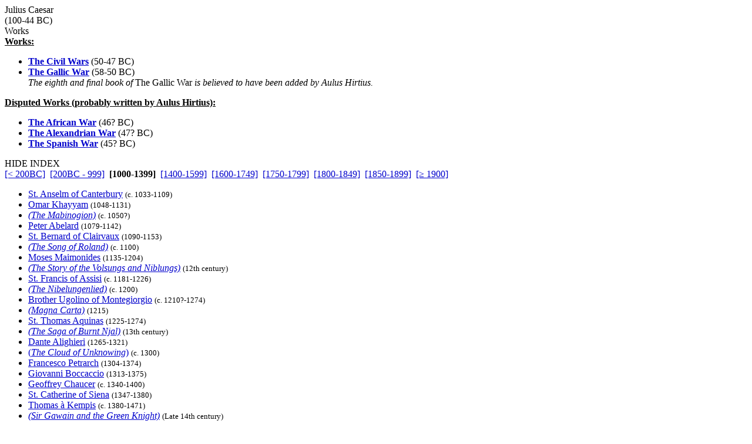

--- FILE ---
content_type: text/html
request_url: http://www.grtbooks.com/JuliusCaesar/?aa=CA&at=ON&yr=1000
body_size: 3851
content:

<HTML>
<HEAD>
<TITLE>Julius Caesar - Great Books and Classics</TITLE>
<!-- Copyright (c) 2000-2026 by Michael A. Stickles.  All rights reserved. -->
<META NAME="description" CONTENT="Julius Caesar - Great Books and Classics">
<META NAME="keywords" CONTENT="Julius Caesar, Great Books and Classics">
<META NAME="viewport" content="width=device-width, initial-scale=1.0">
<link rel="shortcut icon" href="/images/gbk_icon.ico" />
<link rel="stylesheet" href="/include/gbkstyles.css" type="text/css" />
</HEAD>

<BODY LINK="#0000CC" VLINK="#0000CC">
<!-- Facebook script goes here -->

<DIV ID="WRAPPER">
	<DIV ID="CONTENTS">
		<DIV ID="INFO">
			<DIV ID="PGTITLE">Julius Caesar</DIV>
			<DIV ID="PGSUBTITLE">(100-44 BC)</DIV>
			
<DIV ID="CONTENTTABS">
<DIV CLASS="CURRENTTAB" ONCLICK="changeTab('Works');">Works</DIV>
</DIV>

<DIV ID="SHEETS">
<DIV ID="Works" STYLE="visibility: visible;">

<DIV><B><U>Works:</U></B></DIV>
<UL CLASS="WORKSLIST">
<LI><A HREF="/JuliusCaesar/CivilWars.asp?aa=CA&at=CI&yr=-50"><B>The Civil Wars</B></A> (50-47 BC)</LI>
<LI><A HREF="/JuliusCaesar/GallicWar.asp?aa=CA&at=GA&yr=-58"><B>The Gallic War</B></A> (58-50 BC)<BR/><I>The eighth and final book of </I>The Gallic War<I> is believed to have been added by Aulus Hirtius.</I></LI>
</UL>
<DIV><B><U>Disputed Works (probably written by Aulus Hirtius):</U></B></DIV>
<UL CLASS="WORKSLIST">
<LI><A HREF="/JuliusCaesar/AfricanWar.asp?aa=CA&at=AF&yr=-46"><B>The African War</B></A> (46? BC)</LI>
<LI><A HREF="/JuliusCaesar/AlexandrianWar.asp?aa=CA&at=AL&yr=-47"><B>The Alexandrian War</B></A> (47? BC)</LI>
<LI><A HREF="/JuliusCaesar/SpanishWar.asp?aa=CA&at=SP&yr=-45"><B>The Spanish War</B></A> (45? BC)</LI>
</UL>
</DIV>
</DIV>

		</DIV>

		<DIV ID="INDEX">
			<DIV ID="menutab">
				<DIV ID="hidemenu" ONCLICK='document.getElementById("INDEX").style.left = "-310px";'>
					HIDE INDEX
				</DIV>
			</DIV>
			
<DIV CLASS="IDXSEL">
<NOBR><A HREF="/JuliusCaesar/?aa=CA&at=ON">[&lt; 200BC]</A></NOBR>&nbsp;
<NOBR><A HREF="/JuliusCaesar/?aa=CA&at=ON&yr=-200">[200BC - 999]</A></NOBR>&nbsp;
<NOBR><B>[1000-1399]</B></NOBR>&nbsp;
<NOBR><A HREF="/JuliusCaesar/?aa=CA&at=ON&yr=1400">[1400-1599]</A></NOBR>&nbsp;
<NOBR><A HREF="/JuliusCaesar/?aa=CA&at=ON&yr=1600">[1600-1749]</A></NOBR>&nbsp;
<NOBR><A HREF="/JuliusCaesar/?aa=CA&at=ON&yr=1750">[1750-1799]</A></NOBR>&nbsp;
<NOBR><A HREF="/JuliusCaesar/?aa=CA&at=ON&yr=1800">[1800-1849]</A></NOBR>&nbsp;
<NOBR><A HREF="/JuliusCaesar/?aa=CA&at=ON&yr=1850">[1850-1899]</A></NOBR>&nbsp;
<NOBR><A HREF="/JuliusCaesar/?aa=CA&at=ON&yr=1900">[&ge; 1900]</A></NOBR>&nbsp;
</DIV>
<UL CLASS="INDEXLIST">
<LI CLASS="has"><A HREF="/StAnselmOfCanterbury/?aa=AN&at=ON&yr=1033">St. Anselm of Canterbury</A> <SMALL>(c. 1033-1109)</SMALL></LI>
<LI CLASS="has"><A HREF="/OmarKhayyam/?aa=KH&at=ON&yr=1048">Omar Khayyam</A> <SMALL>(1048-1131)</SMALL></LI>
<LI CLASS="has"><A HREF="/Epics/Mabinogion.asp?aa=MA&at=MA&yr=1050"><I>(The Mabinogion)</I></A> <SMALL>(c. 1050?)</SMALL></LI>
<LI CLASS="has"><A HREF="/PeterAbelard/?aa=AB&at=ON&yr=1079">Peter Abelard</A> <SMALL>(1079-1142)</SMALL></LI>
<LI CLASS="buy"><A HREF="/StBernardOfClairvaux/?aa=BE&at=ON&yr=1090">St. Bernard of Clairvaux</A> <SMALL>(1090-1153)</SMALL></LI>
<LI CLASS="has"><A HREF="/Epics/SongOfRoland.asp?aa=SO&at=SO&yr=1100"><i>(The Song of Roland)</i></A> <SMALL>(c. 1100)</SMALL></LI>
<LI CLASS="has"><A HREF="/MosesMaimonides/?aa=MA&at=ON&yr=1135">Moses Maimonides</A> <SMALL>(1135-1204)</SMALL></LI>
<LI CLASS="has"><A HREF="/Epics/VolsungsAndNiblungs.asp?aa=VO&at=VO&yr=1150"><i>(The Story of the Volsungs and Niblungs)</i></A> <SMALL>(12th century)</SMALL></LI>
<LI CLASS="has"><A HREF="/StFrancisOfAssisi/?aa=FR&at=ON&yr=1181">St. Francis of Assisi</A> <SMALL>(c. 1181-1226)</SMALL></LI>
<LI CLASS="has"><A HREF="/Epics/Nibelungenlied.asp?aa=NI&at=NI&yr=1200"><i>(The Nibelungenlied)</i></A> <SMALL>(c. 1200)</SMALL></LI>
<LI CLASS="has"><A HREF="/BrotherUgolino/?aa=UG&at=ON&yr=1210">Brother Ugolino of Montegiorgio</A> <SMALL>(c. 1210?-1274)</SMALL></LI>
<LI CLASS="has"><A HREF="/EuropeanHistory/MagnaCarta.asp?aa=MA&at=MA&yr=1215"><I>(Magna Carta)</I></A> <SMALL>(1215)</SMALL></LI>
<LI CLASS="has"><A HREF="/StThomasAquinas/?aa=AQ&at=ON&yr=1225">St. Thomas Aquinas</A> <SMALL>(1225-1274)</SMALL></LI>
<LI CLASS="has"><A HREF="/Epics/SagaOfBurntNjal.asp?aa=BU&at=BU&yr=1250"><i>(The Saga of Burnt Njal)</i></A> <SMALL>(13th century)</SMALL></LI>
<LI CLASS="has"><A HREF="/DanteAlighieri/?aa=DA&at=ON&yr=1265">Dante Alighieri</A> <SMALL>(1265-1321)</SMALL></LI>
<LI CLASS="has"><A HREF="/ChristianTexts/CloudOfUnknowing.asp?aa=CL&at=CL&yr=1300">(<i>The Cloud of Unknowing</i>)</A> <SMALL>(c. 1300)</SMALL></LI>
<LI CLASS="has"><A HREF="/FrancescoPetrarch/?aa=PE&at=ON&yr=1304">Francesco Petrarch</A> <SMALL>(1304-1374)</SMALL></LI>
<LI CLASS="has"><A HREF="/GiovanniBoccaccio/?aa=BO&at=ON&yr=1313">Giovanni Boccaccio</A> <SMALL>(1313-1375)</SMALL></LI>
<LI CLASS="has"><A HREF="/GeoffreyChaucer/?aa=CH&at=ON&yr=1340">Geoffrey Chaucer</A> <SMALL>(c. 1340-1400)</SMALL></LI>
<LI CLASS="has"><A HREF="/StCatherineOfSiena/?aa=CA&at=ON&yr=1347">St. Catherine of Siena</A> <SMALL>(1347-1380)</SMALL></LI>
<LI CLASS="has"><A HREF="/ThomasaKempis/?aa=KE&at=ON&yr=1380">Thomas &agrave; Kempis</A> <SMALL>(c. 1380-1471)</SMALL></LI>
<LI CLASS="has"><A HREF="/Epics/SirGawainAndTheGreenKnight.asp?aa=SI&at=SI&yr=1390"><I>(Sir Gawain and the Green Knight)</I></A> <SMALL>(Late 14th century)</SMALL></LI>
</UL>
		</DIV> <!-- end INDEX -->

		<DIV ID="showmenu" ONCLICK='document.getElementById("INDEX").style.left = "0";'>
			S<BR/>H<BR/>O<BR/>W<BR/><BR/>I<BR/>N<BR/>D<BR/>E<BR/>X
		</DIV>
	</DIV> <!-- end CONTENTS -->

	<DIV ID="HEADER">
		<A HREF="/?aa=CA&at=ON&yr=1000"><DIV ID="LOGO"></DIV></A>
		<A NAME="topofpg">&nbsp;</A>
		<DIV ID="NAVIMG"><IMG src="/images/gbk_menu.jpg" ALIGN="right" HEIGHT="50" WIDTH="155" BORDER="0" USEMAP="#navmap"></DIV>
	</DIV>

	<DIV ID="MENU">
		<DIV class="MENUFORM">
			<FORM NAME="filter" ACTION="/JuliusCaesar/" METHOD="get">
				<DIV CLASS="FORMELEMENT">
					&nbsp; Index: &nbsp;
					<SELECT NAME='idx'>
  <OPTION VALUE='0' SELECTED>Author (by date)</OPTION>
  <OPTION VALUE='1'>Author (A-Z)</OPTION>
  <OPTION VALUE='3'>Title (by date)</OPTION>
  <OPTION VALUE='2'>Title (A-Z)</OPTION>
</SELECT>

				</DIV>
				<DIV CLASS="FORMELEMENT">
					&nbsp; Language: &nbsp;
					<SELECT NAME='lng'>
  <OPTION VALUE='al' SELECTED>All</OPTION>
  <OPTION VALUE='ar'>Arabic</OPTION>
  <OPTION VALUE='ca'>Catalan</OPTION>
  <OPTION VALUE='ch'>Chinese</OPTION>
  <OPTION VALUE='da'>Danish</OPTION>
  <OPTION VALUE='du'>Dutch</OPTION>
  <OPTION VALUE='en'>English</OPTION>
  <OPTION VALUE='es'>Esperanto</OPTION>
  <OPTION VALUE='fi'>Finnish</OPTION>
  <OPTION VALUE='fr'>French</OPTION>
  <OPTION VALUE='ge'>German</OPTION>
  <OPTION VALUE='ag'>Greek (Ancient)</OPTION>
  <OPTION VALUE='gr'>Greek (Modern)</OPTION>
  <OPTION VALUE='hu'>Hungarian</OPTION>
  <OPTION VALUE='ic'>Icelandic</OPTION>
  <OPTION VALUE='it'>Italian</OPTION>
  <OPTION VALUE='ja'>Japanese</OPTION>
  <OPTION VALUE='kl'>Klingon</OPTION>
  <OPTION VALUE='la'>Latin</OPTION>
  <OPTION VALUE='no'>Norwegian</OPTION>
  <OPTION VALUE='pl'>Polish</OPTION>
  <OPTION VALUE='po'>Portuguese</OPTION>
  <OPTION VALUE='ru'>Russian</OPTION>
  <OPTION VALUE='sl'>Slovenian</OPTION>
  <OPTION VALUE='sp'>Spanish</OPTION>
  <OPTION VALUE='sw'>Swedish</OPTION>
  <OPTION VALUE='ta'>Tagalog</OPTION>
  <OPTION VALUE='tu'>Turkish</OPTION>
  <OPTION VALUE='we'>Welsh</OPTION>
</SELECT>

				</DIV>
				<DIV CLASS="FORMELEMENT">
					&nbsp; Reading List: &nbsp;
					<SELECT NAME='lst'>
  <OPTION VALUE='al' SELECTED>All Works</OPTION>
  <OPTION VALUE='gf'>Great Books Foundation</OPTION>
  <OPTION VALUE='50'>- GBF 50th Anniv.</OPTION>
  <OPTION VALUE='hs'>- GBF High School</OPTION>
  <OPTION VALUE='ww'>Grt Bks Western World</OPTION>
  <OPTION VALUE='hc'>Harvard Classics</OPTION>
  <OPTION VALUE='ht'>How to Read a Book</OPTION>
  <OPTION VALUE='co'>GrtBooks Core List</OPTION>
  <OPTION VALUE='ml'>GrtBooks Major Works</OPTION>
</SELECT>

				</DIV>
				<INPUT type='HIDDEN' name='aa' value='CA' /><INPUT type='HIDDEN' name='at' value='ON' />
				<INPUT TYPE="submit" VALUE="Update" />
			</FORM>
		</DIV>
		<DIV CLASS="SOCMED">
			<DIV CLASS="SOCMEDELEM">
				<A HREF="https://twitter.com/grtbooks"><IMG SRC="/images/twitter_logo.bmp" TITLE="Visit Great Books and Classics on Twitter!"></A>
				<A HREF="https://www.facebook.com/pg/grtbooks/posts/"><IMG SRC="/images/fb_logo.bmp" TITLE="Visit Great Books and Classics on Facebook!"></A>
				<A HREF="https://parler.com/profile/grtbooks/posts"><IMG SRC="/images/parler_logo.bmp" TITLE="Visit Great Books and Classics on Parler!"></A>
				<A HREF="https://gab.com/grtbooks"><IMG SRC="/images/gab_logo.bmp" TITLE="Visit Great Books and Classics on Gab!"></A>
				<!-- A HREF="https://twitter.com/grtbooks" CLASS="twitter-follow-button" data-size="small" data-show-screen-name="false" data-show-count="false">&nbsp;</a><scr ipt async src="https://platform.twitter.com/widgets.js" charset="utf-8"></script -->
			</DIV>
		</DIV>
	</DIV> <!-- end MENU -->
</DIV> <!-- end WRAPPER -->

<map name="navmap">
 <area href="/Links/?aa=CA&at=ON&yr=1000" alt="Links to other Great Books and literature-related sites" shape="rect" coords="5,2,77,22">
 <area href="/contact.asp?aa=CA&at=ON&yr=1000" alt="Feedback, suggestions, criticisms - what did you think of the site?" shape="rect" coords="81,2,153,22">
 <area href="/whatsnew.asp?aa=CA&at=ON&yr=1000" alt="Latest updates to the site" shape="rect" coords="5,27,77,47">
 <area href="/faq.asp?aa=CA&at=ON&yr=1000" alt="Help with site symbols and navigation" shape="rect" coords="81,27,153,47">
</map>

<SCRIPT SRC="/include/gbkscripts.js" type="text/javascript"></SCRIPT>

</body>
</html>

